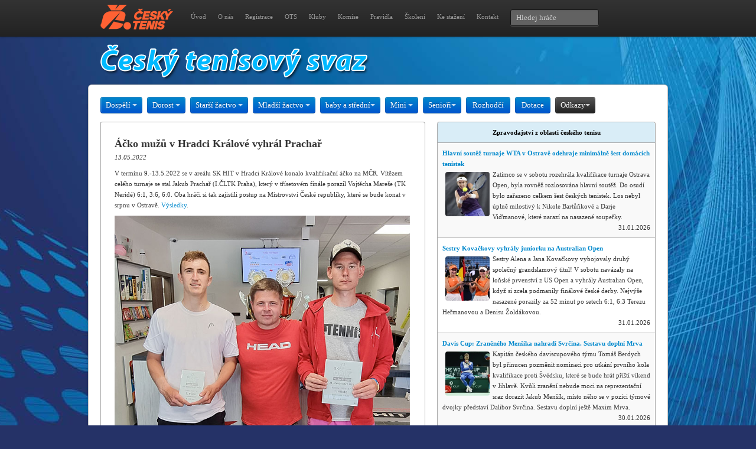

--- FILE ---
content_type: text/html; charset=UTF-8
request_url: https://cztenis.cz/clanek/acko-muzu-v-hradci-kralove-vyhral-prachar
body_size: 7634
content:
<!DOCTYPE html>
<html lang="en">
  <head>
    <meta charset="utf-8">
    <title>Český tenisový svaz</title>
    <link href="/css/bootstrap.css" rel="stylesheet">
    <link href="/css/briza.css" rel="stylesheet">
    <!--[if lt IE 9]>
      <script src="http://html5shim.googlecode.com/svn/trunk/html5.js"></script>
    <![endif]-->
</head>

<body style="background-image:url(/img/bg_blue2013.jpg); background-position:top; background-repeat: no-repeat; background-attachment: fixed; margin: 0 auto;">
<!-- Google tag (gtag.js) --><script async src="https://www.googletagmanager.com/gtag/js?id=G-GCK037KCHV"></script><script> window.dataLayer = window.dataLayer || []; function gtag(){dataLayer.push(arguments);} gtag('js', new Date()); gtag('config', 'G-GCK037KCHV'); </script>

<div class="navbar navbar-fixed-top">
    <div class="navbar-inner">
	<div class="container">
	    <a class="brand" href="/"><img src="/img/logo_cts_2026.png" alt="Český tenisový svaz" /></a>
	    <div class="nav-collapse">
		<div class="b-text-navi">
		    <ul class="nav">
		    <li><a href="/">Úvod</a></li>
			<li><a href="/cts">O nás</a></li>
			<li><a href="/registrace">Registrace</a></li>
			<li><a href="/oblastni-tenisove-svazy">OTS</a></li>
			<li><a href="/adresar-klubu">Kluby</a></li>
			<li><a href="/komise">Komise</a></li>
			<li><a href="/pravidla-tenisu">Pravidla</a></li>
			<li><a href="/skoleni">Školení</a></li>
			<li><a href="/download">Ke stažení</a></li>
			<li><a href="/kontakt">Kontakt</a></li>
		    </ul>
		    <form class="navbar-search pull-left" action="/" method="post"><input type="hidden" name="hledejhrace" value="1" />
			<input type="text" class="search-query span2" placeholder="Hledej hráče" name="hledej" />
		    </form>
        	</div>
	    </div>
	</div>
    </div>
</div>
<style text="css">
.banner1 { position: fixed; width: 220px; height: 1000px; top: 0px; left: -1210px; right: 0px; z-index:2; margin: auto; }
.banner2 { display:none; }
@media screen and (max-width:1400px) {
  .banner1 { display: none; }
  .banner2 { display: block; }
}
</style>
<!--
<div class="banner2"><div align="center"><a href="https://www.web4sport.cz" target="_blank"><img src="/img/ad/tenis_sirka_982x148-2020.jpg" border="0"></a></div></div>
-->
<div class="container">
    <a href="/"><img src="/img/cts.png" alt="Český tenisový svaz" border="0" /></a></div>
<div class="container b-content">
<div id="filter-bar" class="btn-toolbar">
	<div class="btn-group">
	    <a class="btn btn-primary dropdown-toggle" data-toggle="dropdown">Dospělí <i class="caret"></i></a>
	    <ul class="dropdown-menu">
		<li><a href="/dospeli/jednotlivci">Jednotlivci</a></li>
                <li><a href="/dospeli/druzstva">Družstva</a></li>
                <li><a href="/dospeli/zebricky">Žebříčky</a></li>
	    </ul>
	</div>
	<div class="btn-group">
	    <a class="btn btn-primary dropdown-toggle" data-toggle="dropdown">Dorost <i class="caret"></i></a>
	    <ul class="dropdown-menu">
		<li><a href="/dorost/jednotlivci">Jednotlivci</a></li>
		<li><a href="/dorost/druzstva">Družstva</a></li>
		<li><a href="/dorost/zebricky">Žebříčky</a></li>
	    </ul>
	</div>
	<div class="btn-group">
	    <a class="btn btn-primary dropdown-toggle" data-toggle="dropdown">Starší žactvo <i class="caret"></i></a>
	    <ul class="dropdown-menu">
		<li><a href="/starsi-zactvo/jednotlivci">Jednotlivci</a></li>
		<li><a href="/starsi-zactvo/druzstva">Družstva</a></li>
		<li><a href="/starsi-zactvo/zebricky">Žebříčky</a></li>
	    </ul>
	</div>
	<div class="btn-group">
	    <a class="btn btn-primary dropdown-toggle" data-toggle="dropdown">Mladší žactvo <i class="caret"></i></a>
	    <ul class="dropdown-menu">
		<li><a href="/mladsi-zactvo/jednotlivci">Jednotlivci</a></li>
		<li><a href="/mladsi-zactvo/druzstva">Družstva</a></li>
		<li><a href="/mladsi-zactvo/zebricky">Žebříčky</a></li>
	    </ul>
	</div>
	<div class="btn-group">
	    <a class="btn btn-primary dropdown-toggle" data-toggle="dropdown">baby a střední<i class="caret"></i></a>
	    <ul class="dropdown-menu">
		<li><a href="/babytenis/jednotlivci">Jednotlivci</a></li>
		<li><a href="/babytenis/druzstva">Družstva</a></li>
		<li><a href="http://www.minitenis.cz/pravidla" target="_blank">Pravidla</a></li>
	    </ul>
	</div>
	<div class="btn-group">
	    <a class="btn btn-primary dropdown-toggle" data-toggle="dropdown">Mini <i class="caret"></i></a>
	    <ul class="dropdown-menu">
		<li><a href="/minitenis/jednotlivci">Jednotlivci</a></li>
		<li><a href="/minitenis/druzstva">Družstva</a></li>
		<li><a href="http://www.minitenis.cz/pravidla" target="_blank">Pravidla</a></li>
	    </ul>
	</div>
	<div class="btn-group">
	    <a class="btn btn-primary dropdown-toggle" data-toggle="dropdown">Senioři<i class="caret"></i></a>
	    <ul class="dropdown-menu">
		<li><a href="http://www.protenis.cz/veterani/">Přihlášky</a></li>
		<li><a href="http://www.seniortenis.cz/">Seniortenis.cz</a></li>
	    </ul>
	</div>
	<div class="btn-group">
	    <a class="btn btn-primary" href="/rozhodci">Rozhodčí</a>
	</div>
	<div class="btn-group">
	    <a class="btn btn-primary" href="/dotace">Dotace</a>
	</div>
    <div class="btn-group">
	    <a class="btn btn-inverse dropdown-toggle" data-toggle="dropdown">Odkazy<i class="caret"></i></a>
	    <ul class="dropdown-menu">
	    <li><a href="/vyberova-rizeni">Výběrová řízení</a></li>
		<li><a href="http://rozhodci.cztenis.cz/">Rozhodčí ČTS</a></li>
        <li><a href="http://www.atpworldtour.com/">ATP Tour</a></li>
        <li><a href="http://www.wtatour.com/">WTA Tour</a></li>
        <li><a href="http://www.itftennis.com/">ITF</a></li>
        <li><a href="http://www.tenniseurope.org/">Tennis Europe</a></li>
	    </ul>
	</div>

	
</div>

<div class="row">
        <div class="span18">
<table class="table table-bordered">
<tbody>
<tr><td><div class="pad"><h3>Áčko mužů v Hradci Králové vyhrál Prachař</h3>
               <p><em>13.05.2022</em></p>
            <p>V termínu 9.-13.5.2022 se v areálu SK HIT v Hradci Králové konalo kvalifikační áčko na MČR. Vítězem celého turnaje se stal Jakub Prachař (I.ČLTK Praha), který v třísetovém finále porazil Vojtěcha Mareše (TK Neridé) 6:1, 3:6, 6:0. Oba hráči si tak zajistili postup na Mistrovství České republiky, které se bude konat v srpnu v Ostravě. <a href="https://www.cztenis.cz/turnaj/116202/sezona/L22/vysledky">Výsledky</a>.</p>
  <img src="/data/4432/2022-acko-hradec-kralove.jpg" alt="" class="b-detail" width="500" height="375">  <p></p></div>
 </tr>
            </tbody>
          </table>
        
    
    </div>
<div class="span19">

      <table class="table table-bordered table-striped">
                       <thead>
            <tr>
               <th><div align="center"><strong>Zpravodajství z oblasti českého tenisu</strong></div></th>
             </tr>
             </thead>
            <tbody>
                         <tr>
                <td><strong><a href="/clanek/hlavni-soutez-turnaje-wta-v-ostrave-odehraje-sest-domacich-tenistek">Hlavní soutěž turnaje WTA v Ostravě odehraje minimálně šest domácích tenistek</strong></a><br>
                    <img src="/data/5639/velkamala.jpg" hspace="5" vspace="5" class="b-avatar" width="75" height="75">Zatímco se v sobotu rozehrála kvalifikace turnaje Ostrava Open, byla rovněž rozlosována hlavní soutěž. Do osudí bylo zařazeno celkem šest českých tenistek. Los nebyl úplně milostivý k Nikole Bartůňkové a Darje Viďmanové, které narazí na nasazené soupeřky.
                  <div align="right">31.01.2026</div></td>
              </tr>
                           <tr>
                <td><strong><a href="/clanek/5638">Sestry Kovačkovy vyhrály juniorku na Australian Open</strong></a><br>
                    <img src="/data/5638/260131dk1_6061mala.jpg" hspace="5" vspace="5" class="b-avatar" width="75" height="75">Sestry Alena a Jana Kovačkovy vybojovaly druhý společný grandslamový titul! V sobotu navázaly na loňské prvenství z US Open a vyhrály Australian Open, když si zcela podmanily finálové české derby. Nejvýše nasazené porazily za 52 minut po setech 6:1, 6:3 Terezu Heřmanovou a Denisu Žoldákovou.
                  <div align="right">31.01.2026</div></td>
              </tr>
                           <tr>
                <td><strong><a href="/clanek/zraneneho-mensika-nahradi-v-dc-svrcina">Davis Cup: Zraněného Menšíka nahradí Svrčina. Sestavu doplní Mrva</strong></a><br>
                    <img src="/data/5637/dcm.jpg" hspace="5" vspace="5" class="b-avatar" width="75" height="75">Kapitán českého daviscupového týmu Tomáš Berdych byl přinucen pozměnit nominaci pro utkání prvního kola kvalifikace proti Švédsku, které se bude hrát příští víkend v Jihlavě. Kvůli zranění nebude moci na reprezentační sraz dorazit Jakub Menšík, místo něho se v pozici týmové dvojky představí Dalibor Svrčina. Sestavu doplní ještě Maxim Mrva.
                  <div align="right">30.01.2026</div></td>
              </tr>
                           <tr>
                <td><strong><a href="/clanek/turnaje-starsich-zaku-vyhrali-schamberger-a-vychodilova">Turnaje starších žáků vyhráli Schamberger a Vychodilová</strong></a><br>
                    <img src="/data/5636/zacim.jpg" hspace="5" vspace="5" class="b-avatar" width="75" height="75">Na přelomu minulého a tohoto týdne se ve Vendryni a v Mostě konaly turnaje starších žáků kategorie A. Chlapci startovali ve Vendryni a pro titul si dokráčel Sebastian Schamberger z pražského I. ČLTK. V Mostě se z trofeje raduje Tereza Vychodilová z TK Agrofert Prostějov.
                  <div align="right">28.01.2026</div></td>
              </tr>
                           <tr>
                <td><strong><a href="/clanek/prodlouzeni-terminu-pro-podani-zadosti-o-dotaci-muj-klub-2026">Prodloužení termínu pro podání žádostí o dotaci Můj klub 2026</strong></a><br>
                    <img src="/data/5635/nsa-1_n.jpg" hspace="5" vspace="5" class="b-avatar" width="75" height="75"> Vážení sportovní přátelé, NSA vydala na svých webových stránkách dodatek č. 3 k výzvě Můj klub 2026 <a href="https://nsa.gov.cz/wp-content/uploads/2026/01/8_2026_Dodatek-c.-3_Vyzva_MK26.pdf">https://nsa.gov.cz/wp-content/uploads/2026/01/8_2026_Dodatek-c.-3_Vyzva_MK26.pdf</a>, kterým prodloužila termín pro podání žádostí do 2. února 2026 do 12:00 hodin.


                  <div align="right">28.01.2026</div></td>
              </tr>
                           <tr>
                <td><strong><a href="/clanek/drevojanova-a-luxa-slavi-tituly-na-okruhu-itf-vasicek-uspel-na-akci-tennis-europe">Dřevojanová a Luxa slaví tituly na okruhu ITF, Vašíček uspěl na akci Tennis Europe</strong></a><br>
                    <img src="/data/5634/IMG_9262_Luxa_mini.jpg" hspace="5" vspace="5" class="b-avatar" width="75" height="75">České tenisové naděje sbíraly i minulý týden úspěchy na mezinárodních turnajích. Eliška Dřevojanová zvítězila na juniorské akci kategorie J60 v Durbanu. Tommy Luxa nenašel přemožitele na juniorské třicítce v Trnavě. Jiří Vašíček triumfoval na turnaji Tennis Europe kategorie 2 ve Frýdku-Místku.
                  <div align="right">27.01.2026</div></td>
              </tr>
                           <tr>
                <td><strong><a href="/clanek/5633">Junioři sbírali tituly ve čtyřhrách. Vychodilová si zahrála v Břeclavi finále</strong></a><br>
                    <img src="/data/5633/tema.jpg" hspace="5" vspace="5" class="b-avatar" width="75" height="75">Uplynulý týden na juniorském okruhu ITF a na okruhu Tennis Europe byl ve znamení deblových trofejí. Na domácím turnaji do 14 let v Břeclavi se českým nadějím povedlo vybojovat finále dvouhry a dva tituly ze čtyřher.
                  <div align="right">21.01.2026</div></td>
              </tr>
                           <tr>
                <td><strong><a href="/clanek/ceske-tenistky-odehraji-kvalifikaci-bjkc-ve-svycarsku">České tenistky odehrají kvalifikaci BJKC ve Švýcarsku</strong></a><br>
                    <img src="/data/5632/bjkcm.jpg" hspace="5" vspace="5" class="b-avatar" width="75" height="75">České tenistky se dozvěděly, proti komu budou hrát kvalifikaci letošního Poháru Billie Jean Kingové. Svěřenkyně nové kapitánky Barbory Strýcové narazí v dubnu na Švýcarky, které budou mít výhodu domácího prostředí.

                  <div align="right">19.01.2026</div></td>
              </tr>
                           <tr>
                <td><strong><a href="/clanek/machac-slavi-titul-na-generalce-v-adelaide">Macháč slaví titul na generálce v Adelaide</strong></a><br>
                    <img src="/data/5631/machacm.jpg" hspace="5" vspace="5" class="b-avatar" width="75" height="75">Takřka dvě a půl hodiny bojoval Tomáš Macháč ve finále turnaje ATP v Adelaide s Francouzem Ugem Humbertem, než se mohl začít radovat ze zisku druhého titulu na nejvyšším okruhu. Osmý nasazený zdolal svého žebříčkového souseda po setech 6:4, 6:7(2) a 6:2 a před Australian Open prokázal výbornou formu.
                  <div align="right">17.01.2026</div></td>
              </tr>
                           <tr>
                <td><strong><a href="/clanek/mensik-vyhral-turnaj-atp-v-aucklandu">Menšík vyhrál před Australian Open turnaj ATP v Aucklandu</strong></a><br>
                    <img src="/data/5630/mensam.jpg" hspace="5" vspace="5" class="b-avatar" width="75" height="75">Český tenista Jakub Menšík se naladil před Australian Open nejlepším možným způsobem! V novozélandském Aucklandu vybojoval svou druhou trofej na okruhu ATP a navázal na loňský titul z Masters v Miami. V sobotním finále si třetí nasazený poradil za necelou hodinu a půl s Argentincem Sebastiánem Báezem po setech 6:3, 7:6(7).
                  <div align="right">17.01.2026</div></td>
              </tr>
                           <tr>
                <td><strong><a href="/clanek/siniakova-zahajila-sezonu-deblovym-titulem-v-adelaide">Siniaková zahájila sezonu deblovým titulem v Adelaide</strong></a><br>
                    <img src="/data/5629/sinim.jpg" hspace="5" vspace="5" class="b-avatar" width="75" height="75">Kateřina Siniaková a Šuaj Čang jsou deblovými šampionkami na pětistovce v Adelaide! Druhá nasazená česko-čínská dvojice porazila ve finále Ukrajinku Ljudmylu Kičenokovou a Američanku Desirae Krawczykovou po setech 6:1 a 6:4. Pro světovou jedničku Siniakovou se jedná o 33. kariérní vavřín ze čtyřhry na elitním okruhu.
                  <div align="right">16.01.2026</div></td>
              </tr>
                           <tr>
                <td><strong><a href="/clanek/dotacni-vyzva-muj-klub-2026">Dotační výzva MŮJ KLUB 2026</strong></a><br>
                    <img src="/data/5585/nsa-1_n.jpg" hspace="5" vspace="5" class="b-avatar" width="75" height="75">Výzva je zaměřená na kluby provozující sportovní aktivity dětí a mládeže ve věku 4 až 19 let (ročníky 2022 až 2007), zabezpečení sportovní, tělovýchovné a organizační funkce žadatele realizující sportovní aktivity dětí a mládeže ve věku od 4 do 19 let v souladu s platnými a registrovanými stanovami, provoz a údržba sportovních zařízení. Termín příjmu žádostí je stanoven od 10. 12. 2025 od 12:00 hod. do 31. 01. 2026 do 12:00 hod. Oprávněným žadatelem je spolek/pobočný spolek, který sdružuje minimálně 15 sportovců splňující kritéria Výzvy, kteří jsou současně evidováni a ověření v Registru obyvatel. <a href="https://www.cztenis.cz/docs/2025-hraci-nsa-pocet-hracich-dni-6+klub-4.xlsx">Seznam hráčů, kteří dosáhli 6 a více hracích dnů za sezónu 2025 (aktualizováno 16.1.2026)</a>. Se svými dotazy a žádostmi o poradenství pro jednotlivé Výzvy NSA se můžete obracet na e-mailovou adresu ČTS - dotace@cztenis.cz. <a href="https://cztenis.cz/docs/6-hracich-dni-nsa.pdf">Vysvětlení pojmu 6 hracích dní pro účely dotace NSA (pdf)</a>. Úplné znění výzvy na: <a href="https://nsa.gov.cz/wp-content/uploads/2025/11/8_2026_Vyzva-MK26.pdf">https://nsa.gov.cz/wp-content/uploads/2025/11/8_2026_Vyzva-MK26.pdf</a>.
                  <div align="right">16.01.2026</div></td>
              </tr>
                           <tr>
                <td><strong><a href="/clanek/pravidlo-pro-ucast-na-mcr-mladeze">Pravidlo pro účast na MČR mládeže</strong></a><br>
                    <img src="/data/5628/2024-cts-cltk_n.jpg" hspace="5" vspace="5" class="b-avatar" width="75" height="75">Výkonný výbor Českého tenisového svazu schválil pravidlo pro účast nejlepších hráčů věkové kategorie staršího žactva a dorostu na letním Mistrovství ČR tak, aby mistrovství měla co možná nejvyšší hráčskou úroveň. Stručně řečeno, pokud některý top-hráč resp. hráčka se chce vyhnout bojům na MČR staršího žactva resp. dorostu, pak v následujících 12 měsících nemá šanci získat volnou kartu ČTS na turnajích pořádaných ČTS (národních i mezinárodních). Výjimky tohoto pravidla a celé znění naleznete níže v textu.
                  <div align="right">15.01.2026</div></td>
              </tr>
                           <tr>
                <td><strong><a href="/clanek/kacin-a-pospisilova-zvítězili-na-acku-mladsiho-zactva-v-hradci-kralove-rakovniku">Kačín a Pospíšilová zvítězili na áčku mladšího žactva v Hradci Králové a Rakovníku</strong></a><br>
                    <img src="/data/5627/acko-mlzaci_leden2026_mini.jpg" hspace="5" vspace="5" class="b-avatar" width="75" height="75">V termínu od 9. do 13. ledna se konaly také áčkové turnaje mladšího žactva. Vítězem chlapeckého turnaje v Hradci Králové se stal po suverénní jízdě nejvýše nasazený Lukáš Kačín (SK HAMR, z.s.). Na dívčím turnaji v Rakovníku triumfovala rovněž nasazená jednička Anna Pospíšilová (TK Precheza Přerov o.s.).
                  <div align="right">15.01.2026</div></td>
              </tr>
                           <tr>
                <td><strong><a href="/clanek/postolka-a-pancova-vyhrali-acko-dospelych-v-trebici-a-na-melniku">Poštolka a Pancová vyhráli áčko dospělých v Třebíči a na Mělníku </strong></a><br>
                    <img src="/data/5626/melnik_003_mini.jpg" hspace="5" vspace="5" class="b-avatar" width="75" height="75">V termínu 9. až 13. ledna se uskutečnily první letošní áčkové turnaje dospělých ze série Optim Tour. Mezi muži triumfoval v Třebíči nenasazený Roman Poštolka (Slavoj Český Brod). Na ženském turnaji na Mělníku zvítězila Julie Pancová (TK Slavia Plzeň).
                  <div align="right">15.01.2026</div></td>
              </tr>
                           <tr>
                <td><strong><a href="/clanek/v-hlavni-soutezi-australian-open-bude-startovat-16-cechu">V hlavní soutěži Australian Open bude startovat 16 Čechů</strong></a><br>
                    <img src="/data/5625/full-a-pal-101967806_cztenis_mini.jpg" hspace="5" vspace="5" class="b-avatar" width="75" height="75">Pořadatelé Australian Open zveřejnili tradičně ve čtvrtek los hlavní soutěže mužské a ženské dvouhry. Své soupeře se dozvědělo hned šestnáct českých zástupců, z nichž je pět mužů a jedenáct žen. Hlavní soutěž startuje už tuto neděli.
                  <div align="right">15.01.2026</div></td>
              </tr>
                           <tr>
                <td><strong><a href="/clanek/horni-mecholupy-open-z-titulu-se-radovali-marsik-a-dudlova">Horní Měcholupy Open: Z titulů se radovali Maršík a Dudlová</strong></a><br>
                    <img src="/data/5624/IMG_8893_mini.jpeg" hspace="5" vspace="5" class="b-avatar" width="75" height="75">V areálu TK Horní Měcholupy se minulý týden uskutečnil turnaj Tennis Europe kategorie 2 do 16 let. Ve dvouhře se z trofejí radovali Matyáš Maršík a Denisa Dudlová. Ve čtyřhře triumfovali Maršík s Michalem Rakoušem a Eliška Kučerová se Zuzanou Langášovou.
                  <div align="right">13.01.2026</div></td>
              </tr>
                           <tr>
                <td><strong><a href="/clanek/los-kvalifikace-australian-open-tri-cesky-mezi-nasazenymi">Los kvalifikace Australian Open: Tři Češky mezi nasazenými</strong></a><br>
                    <img src="/data/5623/bartunkova.jpg" hspace="5" vspace="5" class="b-avatar" width="75" height="75">V neděli byla v Melbourne rozlosována kvalifikace úvodního grandslamu sezony. Do bojů o hlavní soutěž Australian Open se pustí celkem osm českých nadějí. Hned tři Češky – Nikola Bartůňková, Linda Fruhvirtová a Dominika Šalková – se dostaly mezi nasazené hráčky.
                  <div align="right">11.01.2026</div></td>
              </tr>
                           <tr>
                <td><strong><a href="/clanek/cesky-tym-postoupil-do-ctvrtfinale-united-cupu">Český tým postoupil do čtvrtfinále United Cupu</strong></a><br>
                    <img src="/data/5622/GettyImages-2253984900_mini.jpg" hspace="5" vspace="5" class="b-avatar" width="75" height="75">United Cup měl v úterý na programu pátý hrací den. Podruhé byl v akci český tým, který tentokrát podlehl Australanům poměrem 1:2 na zápasy. Výběr kapitána Jiřího Nováka přesto postupuje do čtvrtfinále z druhého místa ve skupině D. Jistotu účasti mezi osmičkou nejlepších zajistila hned v prvním singlu Barbora Krejčíková výhrou nad Mayou Jointovou.
                  <div align="right">07.01.2026</div></td>
              </tr>
                           <tr>
                <td><strong><a href="/clanek/kapitan-berdych-odhalil-uvodni-nominaci-pro-duel-se-svedskem">Kapitán Berdych odhalil úvodní nominaci pro duel se Švédskem</strong></a><br>
                    <img src="/data/5621/full-a-pal-102065110_cztenis_mini.jpg" hspace="5" vspace="5" class="b-avatar" width="75" height="75">Kapitán českého týmu Tomáš Berdych odhalil úvodní nominaci pro utkání prvního kvalifikačního kola Davisova poháru proti Švédsku, které se uskuteční 7. a 8. února v Horácké aréně v Jihlavě. V týmu budou Jiří Lehečka, Jakub Menšík, Petr Nouza a Patrik Rikl. Debloví specialisté Nouza a Rikl jsou v nominaci poprvé.
                  <div align="right">05.01.2026</div></td>
              </tr>
                            </tbody></table>
                        <div class="bs-docs-example">
            <ul class="pager">
                            Záznamy: 0 - 20
              <li class="next"><a href="/clanek/acko-muzu-v-hradci-kralove-vyhral-prachar/clankyod/20">Další &rarr;</a></li>            </ul>
          </div>
              
    </div>
</div>
</div>
  
<footer>
<p>Český tenisový svaz, Štvanice 38, 170 00 Praha 7<br>
Tel.: 777 922 397, Internet: www.cztenis.cz, E-mail: cts@cztenis.cz<br>
Instagram: <a href="https://www.instagram.com/jsmeceskytenis" style="color: #FFFFFF">@jsmeceskytenis</a>, Facebook: <a href="https://www.facebook.com/jsmeceskytenis" style="color: #FFFFFF">JSME ČESKÝ TENIS</a>, X.com: <a href="https://x.com/jsmeceskytenis" style="color: #FFFFFF">@jsmeceskytenis</a></p>
</footer>

<script src="/js/jquery-1.7.2.js"></script>
<script src="/js/bootstrap.js"></script>
<script src="/js/placeholder.js"></script>
<!--
<div style="position: absolute; width: 220px; height: 1000px; top: 0px; left: -1210px; right: 0px; z-index:2; margin: auto;"><a href="https://www.web4sport.cz" target="_blank"><img src="/img/ad/o2_ad-2020.jpg" border="0"></a></div>
-->
</body>
</html>